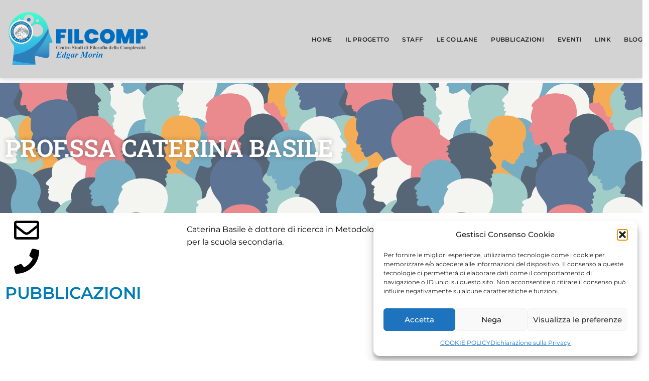

--- FILE ---
content_type: text/css
request_url: https://portale2.unime.it/filcompl/wp-content/uploads/sites/16/elementor/css/post-1959.css?ver=1712141437
body_size: 720
content:
.elementor-1959 .elementor-element.elementor-element-d7beed3:not(.elementor-motion-effects-element-type-background), .elementor-1959 .elementor-element.elementor-element-d7beed3 > .elementor-motion-effects-container > .elementor-motion-effects-layer{background-image:url("https://portale2.unime.it/filcompl/wp-content/uploads/sites/16/2023/03/background-1.png");}.elementor-1959 .elementor-element.elementor-element-d7beed3 > .elementor-background-overlay{background-color:#058AD6;opacity:0.5;transition:background 0.3s, border-radius 0.3s, opacity 0.3s;}.elementor-1959 .elementor-element.elementor-element-d7beed3{transition:background 0.3s, border 0.3s, border-radius 0.3s, box-shadow 0.3s;margin-top:-81px;margin-bottom:-1px;}.elementor-1959 .elementor-element.elementor-element-e8095ff .elementor-heading-title{color:#FFFFFF;font-family:"Roboto Slab", Sans-serif;font-weight:600;text-shadow:0px 0px 10px rgba(0,0,0,0.3);}.elementor-1959 .elementor-element.elementor-element-7d530bd{margin-top:11px;margin-bottom:0px;}.elementor-1959 .elementor-element.elementor-element-9fd9243{margin-top:-21px;margin-bottom:0px;}.elementor-1959 .elementor-element.elementor-element-6b86ce5 .elementor-icon-wrapper{text-align:center;}.elementor-1959 .elementor-element.elementor-element-7307fec .elementor-heading-title{color:#000000;font-family:"Montserrat", Sans-serif;font-size:15px;font-weight:600;}.elementor-1959 .elementor-element.elementor-element-7307fec > .elementor-widget-container{margin:15px 0px 0px 0px;}.elementor-1959 .elementor-element.elementor-element-7d766ae{margin-top:-15px;margin-bottom:-15px;}.elementor-1959 .elementor-element.elementor-element-cbf4b34 .elementor-icon-wrapper{text-align:center;}.elementor-1959 .elementor-element.elementor-element-5f8f111 .elementor-heading-title{color:#000000;font-family:"Montserrat", Sans-serif;font-size:15px;font-weight:600;}.elementor-1959 .elementor-element.elementor-element-5f8f111 > .elementor-widget-container{margin:15px 0px 0px 0px;}.elementor-1959 .elementor-element.elementor-element-5433316{color:#000000;font-family:"Montserrat", Sans-serif;font-weight:400;}.elementor-1959 .elementor-element.elementor-element-1e03b81 .elementor-heading-title{color:#007DB3;font-family:"Montserrat", Sans-serif;font-size:33px;font-weight:600;}.elementor-1959 .elementor-element.elementor-element-3284a37{color:#2D2C2C;font-family:"Montserrat", Sans-serif;font-size:21px;font-weight:400;}@media(max-width:767px){.elementor-1959 .elementor-element.elementor-element-6b86ce5 > .elementor-widget-container{margin:0px 0px -27px 0px;}.elementor-1959 .elementor-element.elementor-element-7307fec{text-align:center;}.elementor-1959 .elementor-element.elementor-element-7307fec > .elementor-widget-container{margin:0px 0px 0px 0px;}.elementor-1959 .elementor-element.elementor-element-5f8f111{text-align:center;}.elementor-1959 .elementor-element.elementor-element-5f8f111 > .elementor-widget-container{margin:-21px 0px 0px 0px;}}@media(min-width:768px){.elementor-1959 .elementor-element.elementor-element-61505b2{width:31.754%;}.elementor-1959 .elementor-element.elementor-element-da241b4{width:25.143%;}.elementor-1959 .elementor-element.elementor-element-7ca1bd9{width:74.855%;}.elementor-1959 .elementor-element.elementor-element-16a8f43{width:25.143%;}.elementor-1959 .elementor-element.elementor-element-1c853b8{width:74.855%;}.elementor-1959 .elementor-element.elementor-element-4b40397{width:68.246%;}}